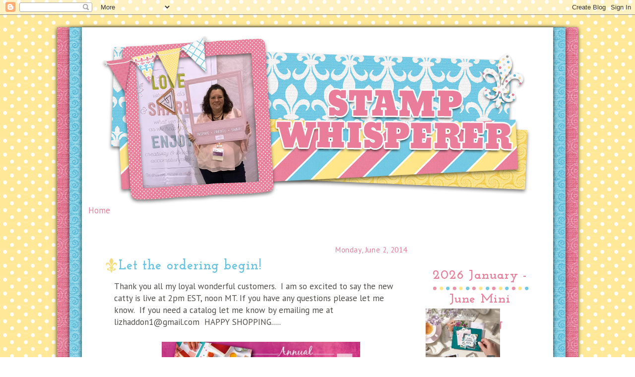

--- FILE ---
content_type: text/html; charset=UTF-8
request_url: http://www.stampwhisperer.com/2014/06/let-ordering-begin.html
body_size: 11128
content:
<!DOCTYPE html>
<html dir='ltr' xmlns='http://www.w3.org/1999/xhtml' xmlns:b='http://www.google.com/2005/gml/b' xmlns:data='http://www.google.com/2005/gml/data' xmlns:expr='http://www.google.com/2005/gml/expr'>
<head>
<link href='https://www.blogger.com/static/v1/widgets/2944754296-widget_css_bundle.css' rel='stylesheet' type='text/css'/>
<meta content='width=device-width, initial-scale=1, maximum-scale=1' name='viewport'/>
<meta content='text/html; charset=UTF-8' http-equiv='Content-Type'/>
<meta content='blogger' name='generator'/>
<link href='http://www.stampwhisperer.com/favicon.ico' rel='icon' type='image/x-icon'/>
<link href='http://www.stampwhisperer.com/2014/06/let-ordering-begin.html' rel='canonical'/>
<link rel="alternate" type="application/atom+xml" title="Stamp Whisperer - Atom" href="http://www.stampwhisperer.com/feeds/posts/default" />
<link rel="alternate" type="application/rss+xml" title="Stamp Whisperer - RSS" href="http://www.stampwhisperer.com/feeds/posts/default?alt=rss" />
<link rel="service.post" type="application/atom+xml" title="Stamp Whisperer - Atom" href="https://www.blogger.com/feeds/3198274093031484126/posts/default" />

<link rel="alternate" type="application/atom+xml" title="Stamp Whisperer - Atom" href="http://www.stampwhisperer.com/feeds/510547366087710592/comments/default" />
<!--Can't find substitution for tag [blog.ieCssRetrofitLinks]-->
<link href='https://blogger.googleusercontent.com/img/b/R29vZ2xl/AVvXsEhUGzfrVp1y_-UrTOEAUDhtAOe2LOrpYshyphenhyphenmD0acOiiVH1obAau0FeZMg3RvscbqgaMxW3eequi0EZJ8PTEQqmMK4NtnUU-vpwBIebKNgGWty0CVzXULKflr0yzHQNYRRPceq6tLKOa1nY/s1600/demomain_catalog_demo_5.30.2104-6.30.2014_US.jpg' rel='image_src'/>
<meta content='http://www.stampwhisperer.com/2014/06/let-ordering-begin.html' property='og:url'/>
<meta content='Let the ordering begin!' property='og:title'/>
<meta content='Thank you all my loyal wonderful customers.  I am so excited to say the new catty is live at 2pm EST, noon MT. If you have any questions ple...' property='og:description'/>
<meta content='https://blogger.googleusercontent.com/img/b/R29vZ2xl/AVvXsEhUGzfrVp1y_-UrTOEAUDhtAOe2LOrpYshyphenhyphenmD0acOiiVH1obAau0FeZMg3RvscbqgaMxW3eequi0EZJ8PTEQqmMK4NtnUU-vpwBIebKNgGWty0CVzXULKflr0yzHQNYRRPceq6tLKOa1nY/w1200-h630-p-k-no-nu/demomain_catalog_demo_5.30.2104-6.30.2014_US.jpg' property='og:image'/>
<title>Stamp Whisperer: Let the ordering begin!</title>
<style type='text/css'>@font-face{font-family:'Arvo';font-style:normal;font-weight:400;font-display:swap;src:url(//fonts.gstatic.com/s/arvo/v23/tDbD2oWUg0MKqScQ7Z7o_vo.woff2)format('woff2');unicode-range:U+0000-00FF,U+0131,U+0152-0153,U+02BB-02BC,U+02C6,U+02DA,U+02DC,U+0304,U+0308,U+0329,U+2000-206F,U+20AC,U+2122,U+2191,U+2193,U+2212,U+2215,U+FEFF,U+FFFD;}@font-face{font-family:'Bentham';font-style:normal;font-weight:400;font-display:swap;src:url(//fonts.gstatic.com/s/bentham/v20/VdGeAZQPEpYfmHglGWUxCbSJ7y9Y2g.woff2)format('woff2');unicode-range:U+0100-02BA,U+02BD-02C5,U+02C7-02CC,U+02CE-02D7,U+02DD-02FF,U+0304,U+0308,U+0329,U+1D00-1DBF,U+1E00-1E9F,U+1EF2-1EFF,U+2020,U+20A0-20AB,U+20AD-20C0,U+2113,U+2C60-2C7F,U+A720-A7FF;}@font-face{font-family:'Bentham';font-style:normal;font-weight:400;font-display:swap;src:url(//fonts.gstatic.com/s/bentham/v20/VdGeAZQPEpYfmHglGWsxCbSJ7y8.woff2)format('woff2');unicode-range:U+0000-00FF,U+0131,U+0152-0153,U+02BB-02BC,U+02C6,U+02DA,U+02DC,U+0304,U+0308,U+0329,U+2000-206F,U+20AC,U+2122,U+2191,U+2193,U+2212,U+2215,U+FEFF,U+FFFD;}@font-face{font-family:'Josefin Slab';font-style:normal;font-weight:700;font-display:swap;src:url(//fonts.gstatic.com/s/josefinslab/v29/lW-swjwOK3Ps5GSJlNNkMalNpiZe_ldbOR4W776rR349KoKZAyOw3w.woff2)format('woff2');unicode-range:U+0000-00FF,U+0131,U+0152-0153,U+02BB-02BC,U+02C6,U+02DA,U+02DC,U+0304,U+0308,U+0329,U+2000-206F,U+20AC,U+2122,U+2191,U+2193,U+2212,U+2215,U+FEFF,U+FFFD;}@font-face{font-family:'PT Sans';font-style:normal;font-weight:400;font-display:swap;src:url(//fonts.gstatic.com/s/ptsans/v18/jizaRExUiTo99u79D0-ExcOPIDUg-g.woff2)format('woff2');unicode-range:U+0460-052F,U+1C80-1C8A,U+20B4,U+2DE0-2DFF,U+A640-A69F,U+FE2E-FE2F;}@font-face{font-family:'PT Sans';font-style:normal;font-weight:400;font-display:swap;src:url(//fonts.gstatic.com/s/ptsans/v18/jizaRExUiTo99u79D0aExcOPIDUg-g.woff2)format('woff2');unicode-range:U+0301,U+0400-045F,U+0490-0491,U+04B0-04B1,U+2116;}@font-face{font-family:'PT Sans';font-style:normal;font-weight:400;font-display:swap;src:url(//fonts.gstatic.com/s/ptsans/v18/jizaRExUiTo99u79D0yExcOPIDUg-g.woff2)format('woff2');unicode-range:U+0100-02BA,U+02BD-02C5,U+02C7-02CC,U+02CE-02D7,U+02DD-02FF,U+0304,U+0308,U+0329,U+1D00-1DBF,U+1E00-1E9F,U+1EF2-1EFF,U+2020,U+20A0-20AB,U+20AD-20C0,U+2113,U+2C60-2C7F,U+A720-A7FF;}@font-face{font-family:'PT Sans';font-style:normal;font-weight:400;font-display:swap;src:url(//fonts.gstatic.com/s/ptsans/v18/jizaRExUiTo99u79D0KExcOPIDU.woff2)format('woff2');unicode-range:U+0000-00FF,U+0131,U+0152-0153,U+02BB-02BC,U+02C6,U+02DA,U+02DC,U+0304,U+0308,U+0329,U+2000-206F,U+20AC,U+2122,U+2191,U+2193,U+2212,U+2215,U+FEFF,U+FFFD;}</style>
<style id='page-skin-1' type='text/css'><!--
/*
-----------------------------------------------
Blogger Template Style
Name:     Minima
Date:     26 Feb 2004
Updated by: Blogger Team
----------------------------------------------- */
/* Variable definitions
====================
<Variable name="bgcolor" description="Page Background Color"
type="color" default="#fff">
<Variable name="textcolor" description="Text Color"
type="color" default="#333">
<Variable name="linkcolor" description="Link Color"
type="color" default="#58a">
<Variable name="pagetitlecolor" description="Blog Title Color"
type="color" default="#666">
<Variable name="descriptioncolor" description="Blog Description Color"
type="color" default="#999">
<Variable name="titlecolor" description="Post Title Color"
type="color" default="#c60">
<Variable name="bordercolor" description="Border Color"
type="color" default="#ccc">
<Variable name="sidebarcolor" description="Sidebar Title Color"
type="color" default="#999">
<Variable name="hovercolor" description="Hover Color"
type="color" default="#999">
<Variable name="sidebartextcolor" description="Sidebar Text Color"
type="color" default="#666">
<Variable name="visitedlinkcolor" description="Visited Link Color"
type="color" default="#999">
<Variable name="datecolor" description="DateColor"
type="color" default="#999">
<Variable name="bodyfont" description="Text Font"
type="font" default="normal normal 100% Georgia, Serif">
<Variable name="menufont" description="Menu Font"
type="font" default="normal normal 100% Georgia, Serif">
<Variable name="pagetitlefont" description="Blog Title Font"
type="font"
default="normal normal 200% Georgia, Serif">
<Variable name="sidebartext" description="sidebar text"
type="font"
default="normal normal 78% 'Trebuchet MS', Trebuchet, Arial, Verdana, Sans-serif">
<Variable name="postitlefont" description="Post Title Font"
type="font"
default="normal normal 78% 'Trebuchet MS', Trebuchet, Arial, Verdana, Sans-serif">
<Variable name="sidetitlefont" description="Sidebar Title Font"
type="font"
default="normal normal 78% 'Trebuchet MS', Trebuchet, Arial, Verdana, Sans-serif">
<Variable name="date" description="date Font"
type="font"
default="normal normal 78% 'Trebuchet MS', Trebuchet, Arial, Verdana, Sans-serif">
<Variable name="descriptionfont" description="Blog Description Font"
type="font"
default="normal normal 78% 'Trebuchet MS', Trebuchet, Arial, Verdana, Sans-serif">
<Variable name="postfooterfont" description="Post Footer Font"
type="font"
default="normal normal 78% 'Trebuchet MS', Trebuchet, Arial, Verdana, Sans-serif">
<Variable name="startSide" description="Side where text starts in blog language"
type="automatic" default="left">
<Variable name="endSide" description="Side where text ends in blog language"
type="automatic" default="right">
*/
/* Use this with templates/template-twocol.html */
body {
background:#ffffff;
background-image:url(https://blogger.googleusercontent.com/img/b/R29vZ2xl/AVvXsEiy5NDxeHkxeDxjbSl2lzAGyb33LYmob6_MZt6XLDsxHcXqrGJTaxN1RoSF6xRQ9b2OmpBtpEJzIy2prjSIcnXZ9z2Eod2DrnKnv1GKrN1kEY7gcMehVADSqrbDBZO219YDNKGKgszUTFXT/s1600/dot+pattern.png); background-position:repeat;
background-attachment:fixed;
background-position:center top;
margin:0;
color:#514e49;
}
a:link {
color:#ea7e99;
text-decoration:none;
}
a:visited {
color:#68c4e1;
text-decoration:none;
}
a:hover {
color:#68c4e1;
text-decoration:underline;
}
a img {
border-width:0;
}
/* Header
-----------------------------------------------
*/
#header-wrapper {
display:block;
margin:25px auto -15px;
border:0px solid #fee58a;
}
#header-inner {
background-position: center;
margin-left: auto;
margin-right: auto;
}
#header {
margin: 0px;
border: 0px solid #fee58a;
text-align: center;
color:#ea7e99;
}
#header h1 {
margin:5px 5px 0;
padding:15px 20px .25em;
line-height:1.2em;
letter-spacing:.2em;
font: normal normal 162% PT Sans;
display:none;
}
#header a {
color:#ea7e99;
text-decoration:none;
}
#header a:hover {
color:#ea7e99;
}
#header .description {
margin:0 5px 5px;
padding:0 20px 15px;
max-width:700px;
letter-spacing:.2em;
line-height: 1.4em;
font: normal normal 57% PT Sans;
color: #ffffff;
display:none;
}
#header img {
margin-left: auto;
margin-right: auto;
padding-top: 10px;
max-width:100%!important;
height:auto!important;
}
/* Outer-Wrapper
----------------------------------------------- */
#outer-wrapper {
width: 100%;
max-width:950px;
margin: auto;
padding:0px;
text-align:left;
font: normal normal 17px PT Sans;
background: #ffffff;
-webkit-box-shadow: 0px 2px 8px 0px rgba(0,0,0,0.75);
-moz-box-shadow: 0px 2px 8px 0px rgba(0,0,0,0.75);
box-shadow: 0px 2px 8px 0px rgba(0,0,0,0.75);
}
#wrap2 {
width: 100%;
max-width:1000px;
margin: auto;
padding:0px;
background-image:url(https://blogger.googleusercontent.com/img/b/R29vZ2xl/AVvXsEjRWoTFLow1ruczccddS_GNQ8Uc5C0E3WyvU2vDTtcR2TAZuiQEymuSPO1jdzC5D2TON694NNBVxFJHMTaS4q1CQgTdP7JWuKLV7omACu1CcAcPuA3wac9nwav5L2yeF7Q6Mb0A9Gp_wXCx/s1600/bluepat.png);
background-repeat: repeat-y;
background-position:center top;
z-index:900;
-webkit-box-shadow: 0px 2px 8px 0px rgba(0,0,0,0.75);
-moz-box-shadow: 0px 2px 8px 0px rgba(0,0,0,0.75);
box-shadow: 0px 2px 8px 0px rgba(0,0,0,0.75);
}
#wrap3 {
width: 100%;
max-width:1050px;
margin: auto;
padding:0px;
background-image:url(https://blogger.googleusercontent.com/img/b/R29vZ2xl/AVvXsEjg7qEnKsrO0CAutQh-c_bQOBAXuOldEDYgH7fj59BevsEbX34palRREj3ZpHqjVL7mtQ-MTlX88w4gnratfHk6nljfRd5WMknoUJv4KJDYhaU8BuoClZ5l9uqdpx0pSIe4tVmdrpanDHkU/s1600/wrap+3.png);
background-repeat: repeat-y;
background-position:center top;
-webkit-box-shadow: 0px 2px 8px 0px rgba(0,0,0,0.75);
-moz-box-shadow: 0px 2px 8px 0px rgba(0,0,0,0.75);
box-shadow: 0px 2px 8px 0px rgba(0,0,0,0.75);
z-index:999;
}
#main-wrapper {
width: 68%;
margin-left:5px;
float: left;
padding:0px 0px 0px 5px;
word-wrap: break-word; /* fix for long text breaking sidebar float in IE */
overflow: hidden;     /* fix for long non-text content breaking IE sidebar float */
}
#sidebar-wrapper {
width: 25%;
float: right;
padding:0px 20px 0px 0px;
word-wrap: break-word; /* fix for long text breaking sidebar float in IE */
overflow: hidden;     /* fix for long non-text content breaking IE sidebar float */
}
/* Headings
----------------------------------------------- */
h2 {
background:transparent;
color:#ea7e99;
padding:39px 0px 0px 0px;
font: normal bold 26px Josefin Slab;
line-height:16px;
letter-spacing: 0.04em;
text-transform:normal;
text-align:center;
}
/* Posts
-----------------------------------------------
*/
h2.date-header {
background: url();
background-repeat: no-repeat;
font: normal normal 15px PT Sans;
color:#ea7e99;
margin:.5em 0 -1.0em 0;
text-align: right;
}
.post {
background: url();
background-repeat: no-repeat;
background-position: bottom center;
margin:.5em 0 .75em;
border-bottom:0px dotted #fee58a;
padding-bottom:4 em;
}
.post h3 {
background: url(https://blogger.googleusercontent.com/img/b/R29vZ2xl/AVvXsEg8RqJ8gw-gOaXZc0Op1-Mx07LjiFtRVGpFkoHcU2Oz9qszAK_zA3ld6dSWn1DP2vGaznOiBNuMy-51FbCCiKAbs0QJh5IvxbjdIL5QjNgBtvzVkGu3LxY-v_t1cGX0uI9jYC4HdnQ6rsHc/s1600/post+title.png);
background-repeat: no-repeat;
background-position: bottom left;
margin:.25em 0 .3em;
padding:10px 0px 0px 64px;
font: normal bold 27px Josefin Slab;
letter-spacing: 0.04em;
line-height:1.5em;
color:#68c4e1;
}
.post h3 a, .post h3 a:visited, .post h3 strong {
display:block;
text-decoration:none;
color:#68c4e1;
}
.post h3 strong, .post h3 a:hover {
color:#fee58a;
}
.post-body {
margin:0 0 .5em 55px;
letter-spacing:0px;
line-height:24px;
}
.post-body blockquote {
line-height:1.3em;
}
.post-footer {
background: url();
background-repeat: no-repeat;
background-position: bottom center;
border-bottom:0px dotted #fee58a;
padding-bottom:7em;
margin-bottom:1em;
color:#514e49;
margin-left: 55px;
letter-spacing:0em;
font: normal normal 12px Arvo;
font-size: 14px;
line-height: 1.2em;
}
.comment-link {
margin-left:.6em;
}
.post img, table.tr-caption-container {
padding:4px;
border:0px solid #fee58a;
}
.tr-caption-container img {
border: none;
padding: 0;
}
.post blockquote {
margin:1em 20px;
}
.post blockquote p {
margin:.75em 0;
}
.entry-content:after {
content: url(https://blogger.googleusercontent.com/img/b/R29vZ2xl/AVvXsEgu5SJyIj18YYJzFYEFf4C92-jbHvVpSkvhGaor27bcJhDPCR8pPuwrhgbM85XbSCS6ULEGEMfy58FWiUzy8TuXYB9LEp1z8pcqP9v8tFRfhRhPI-X6fCyCDXW4dGcNfqdaAVdVv31ZQaKe/s1600/stampwhisperer+2017+sig.png);
content-position: bottom center;
}
/* Comments
----------------------------------------------- */
#comments h4 {
margin:1em 0;
font-size: 12px;
font-weight: bold;
line-height: 1.4em;
letter-spacing:.2em;
color: #ea7e99;
}
#comments-block {
margin:1em 0 1.5em;
line-height:1.6em;
}
#comments-block .comment-author {
margin:.5em 0;
}
#comments-block .comment-body {
margin:.25em 0 0;
}
#comments-block .comment-footer {
margin:-.25em 0 2em;
line-height: 1.4em;
letter-spacing:.1em;
}
#comments-block .comment-body p {
margin:0 0 .75em;
}
.deleted-comment {
font-style:italic;
color:gray;
}
#blog-pager-newer-link {
float: left;
}
#blog-pager-older-link {
float: right;
}
#blog-pager {
text-align: center;
}
.feed-links {
clear: both;
line-height: 2.5em;
}
/* Sidebar Content
----------------------------------------------- */
.sidebar {
color: #514e49;
line-height: 14px;
font: normal normal 15px PT Sans;
letter-spacing:0px;
padding-top:45px;
}
.sidebar h2 {
line-height: 48px;
background-image:url(https://blogger.googleusercontent.com/img/b/R29vZ2xl/AVvXsEi-Fp9q1S8RQ-uKSlsUBq5xN0Y1i0QB_M2pp0KtFunuTwte3-GoN7c2Xf3ihUdJlpliji9VThvwMegFklgNIYI7_9AodSBYZKsmW1IbPe-QozGC7ux48bVMUhF14ESfHohG_RSc9LqhdDTK/s1600/sidebar+title.png);background-repeat:no-repeat;
Height: 90px;
Width: 200px;
border-bottom:0px dashed #fee58a;
margin: 0px 10px 0px 10px;
}
.sidebar ul {
list-style:none;
margin:0 0 0;
padding:0 0 0;
}
.sidebar li {
margin:0;
padding-top:0;
padding-right:0;
padding-bottom:.25em;
padding-left:15px;
text-indent:-15px;
line-height:1.5em;
}
.sidebar ul {
list-style:none;
margin:0 0 0;
padding:0 0 0;
}
.sidebar li {
margin:0;
padding-top:0;
padding-right:0;
padding-bottom:.25em;
padding-left:15px;
text-indent:-15px;
line-height:1.1em;
}
.sidebar .widget, .main .widget {
border-bottom:0px dotted #fee58a;
margin:0 0 .75em;
padding:0 0 .75em;
}
.main .Blog {
border-bottom-width: 0;
}
/* Profile
----------------------------------------------- */
.profile-img {
float: left;
margin-top: 0;
margin-right: 5px;
margin-bottom: 5px;
margin-left: 0;
padding: 4px;
border: 1px solid #fee58a;
}
.profile-data {
margin:0;
letter-spacing:.1em;
font: normal normal 12px Arvo;
font-size: 18px;
color: #ea7e99;
font-weight: normal;
line-height: 1.6em;
}
.profile-datablock {
margin:.5em 0 .5em;
}
.profile-textblock {
margin: 0.5em 0;
line-height: 1.6em;
}
.profile-link {
font: normal normal 12px Arvo;
font-size: 12px;
letter-spacing: .1em;
}
/* Footer
----------------------------------------------- */
#footer {
width:850px;
clear:both;
margin:0 auto;
padding-top:15px;
line-height: 1.6em;
font-size: 12px;
letter-spacing:.1em;
text-align: center;
}
.clear {
clear: both;
}
#credits {
background-color: none;
width: 100%;
height: 50px;
text-align: center;
font-size: 12px;
color:#fee58a;
padding: 0;
margin: 0;
}
#credit-link{
background:url() no-repeat bottom right;
margin:auto;
width:980px;
height: 75px;
margin-bottom:0px;
}
#credits p {
color: #ea7e99;
margin: 0;
padding-top: 20px;
font-size: 12px;
}
#credits a, #footer a:visited {
color:#68c4e1;
font-size: 12px;
text-decoration: none;
}
#credits a:hover {
font-size: 12px;
color: #68c4e1;
text-decoration: none;
}
#menu{
width:980px;
height:50px;
font: normal normal 30px Bentham;
background-image: url("");
Margin:auto;
padding-top: 25px;
padding-bottom: 15px;
}
#menu ul{
padding:0;
margin:0;
}
#menu li{
position: relative;
float: left;
color:#a5d7c7;
list-style: none;
margin: 0 0 0 0;
padding:0;
border-bottom:1px dashed #cfcfcf;
border-top:1px dashed #cfcfcf;
}
#menu li a{
width:193px;
height: 50px;
display: block;
text-align: center;
line-height: 48px;
color:#df5b36;
}
#menu li.Home a {color: #df5b36; }
#menu li.Menu1 a {color: #a1d4c3; }
#menu li.Menu2 a {color: #df5b36; }
#menu li.Menu3 a {color: #a1d4c3; }
#menu li.Menu4 a {color: #df5b36; }
#menu li a:hover{
background-color: #none;
text-decoration:none;
color:#e0c64b;
}
#menu ul ul{
Position:absolute;
background:#ffffff;
color:#80b7a9;
display: block;
top: 50px;
width:196px;
border-right:1px dashed #cfcfcf;
border-left:1px dashed #cfcfcf;
border-bottom:1px dashed #cfcfcf;
visibility: hidden;
}
#menu ul li:hover ul{
text-decoration:none;
background-color: #none;
text-decoration:none;
color:#e0c64b;
visibility:visible;}
#menu ul li:first-child > a{
}
#menu ul li:last-child > a{
}

--></style>
<style>
/* ########  Responsive Cheat Sheet ########### */
/*-----iPhone 2G, 3G, 4, 4S Portrait View ZONE1 ----------*/
@media only screen and (max-width:320px) {

body {
background-image:url(https://blogger.googleusercontent.com/img/b/R29vZ2xl/AVvXsEiy5NDxeHkxeDxjbSl2lzAGyb33LYmob6_MZt6XLDsxHcXqrGJTaxN1RoSF6xRQ9b2OmpBtpEJzIy2prjSIcnXZ9z2Eod2DrnKnv1GKrN1kEY7gcMehVADSqrbDBZO219YDNKGKgszUTFXT/s1600/dot+pattern.png)!important; 
background-repeat:repeat;
background-position:center;
  }

#main-wrapper {
width: 100%;
margin: auto!important;
    }

#sidebar-wrapper {
width: 100%!important;
margin: auto!important;
}



}
/*-----iPhone 2G, 3G, 4, 4S Landscape View ZONE2 ----------*/
@media only screen and (max-width:480px) {

body {
background-image:url(https://blogger.googleusercontent.com/img/b/R29vZ2xl/AVvXsEiy5NDxeHkxeDxjbSl2lzAGyb33LYmob6_MZt6XLDsxHcXqrGJTaxN1RoSF6xRQ9b2OmpBtpEJzIy2prjSIcnXZ9z2Eod2DrnKnv1GKrN1kEY7gcMehVADSqrbDBZO219YDNKGKgszUTFXT/s1600/dot+pattern.png)!important; 
background-repeat:repeat;
background-position:center;
  }

#main-wrapper {
width: 100%;
margin: auto!important;
    }

#sidebar-wrapper {
width: 100%!important;
margin: auto!important;
}



}
/*-----iPhone 5,6 ZONE3 ----------*/
@media only screen and (max-width:568px) {

body {
background-image:url(https://blogger.googleusercontent.com/img/b/R29vZ2xl/AVvXsEiy5NDxeHkxeDxjbSl2lzAGyb33LYmob6_MZt6XLDsxHcXqrGJTaxN1RoSF6xRQ9b2OmpBtpEJzIy2prjSIcnXZ9z2Eod2DrnKnv1GKrN1kEY7gcMehVADSqrbDBZO219YDNKGKgszUTFXT/s1600/dot+pattern.png)!important; 
background-repeat:repeat;
background-position:center;
  }

#main-wrapper {
width: 100%;
margin: auto!important;
    }

#sidebar-wrapper {
width: 100%!important;
margin: auto!important;

}

}
/*-----iPads, Tablets ZONE4 ----------*/
@media only screen and (max-width:768px) {

body {
background-image:url(https://blogger.googleusercontent.com/img/b/R29vZ2xl/AVvXsEiy5NDxeHkxeDxjbSl2lzAGyb33LYmob6_MZt6XLDsxHcXqrGJTaxN1RoSF6xRQ9b2OmpBtpEJzIy2prjSIcnXZ9z2Eod2DrnKnv1GKrN1kEY7gcMehVADSqrbDBZO219YDNKGKgszUTFXT/s1600/dot+pattern.png)!important; 
background-repeat:repeat;
background-position:center;
  }

#main-wrapper {
width: 100%;
margin: auto!important;
    }


#sidebar-wrapper {
width: 100%!important;
margin: auto!important;
}


}
</style>
<script type='text/javascript'>
  WebFontConfig = {
    google: { families: [ 'Nixie+One::latin' ] }
  };
  (function() {
    var wf = document.createElement('script');
    wf.src = 'https://ajax.googleapis.com/ajax/libs/webfont/1/webfont.js';
    wf.type = 'text/javascript';
    wf.async = 'true';
    var s = document.getElementsByTagName('script')[0];
    s.parentNode.insertBefore(wf, s);
  })(); </script>
<link href='https://www.blogger.com/dyn-css/authorization.css?targetBlogID=3198274093031484126&amp;zx=1f2fc347-aa0c-4a62-8c9a-053e0a7747a2' media='none' onload='if(media!=&#39;all&#39;)media=&#39;all&#39;' rel='stylesheet'/><noscript><link href='https://www.blogger.com/dyn-css/authorization.css?targetBlogID=3198274093031484126&amp;zx=1f2fc347-aa0c-4a62-8c9a-053e0a7747a2' rel='stylesheet'/></noscript>
<meta name='google-adsense-platform-account' content='ca-host-pub-1556223355139109'/>
<meta name='google-adsense-platform-domain' content='blogspot.com'/>

<!-- data-ad-client=ca-pub-1671117856484309 -->

</head>
<body>
<div class='navbar section' id='navbar'><div class='widget Navbar' data-version='1' id='Navbar1'><script type="text/javascript">
    function setAttributeOnload(object, attribute, val) {
      if(window.addEventListener) {
        window.addEventListener('load',
          function(){ object[attribute] = val; }, false);
      } else {
        window.attachEvent('onload', function(){ object[attribute] = val; });
      }
    }
  </script>
<div id="navbar-iframe-container"></div>
<script type="text/javascript" src="https://apis.google.com/js/platform.js"></script>
<script type="text/javascript">
      gapi.load("gapi.iframes:gapi.iframes.style.bubble", function() {
        if (gapi.iframes && gapi.iframes.getContext) {
          gapi.iframes.getContext().openChild({
              url: 'https://www.blogger.com/navbar/3198274093031484126?po\x3d510547366087710592\x26origin\x3dhttp://www.stampwhisperer.com',
              where: document.getElementById("navbar-iframe-container"),
              id: "navbar-iframe"
          });
        }
      });
    </script><script type="text/javascript">
(function() {
var script = document.createElement('script');
script.type = 'text/javascript';
script.src = '//pagead2.googlesyndication.com/pagead/js/google_top_exp.js';
var head = document.getElementsByTagName('head')[0];
if (head) {
head.appendChild(script);
}})();
</script>
</div></div>
<div id='wrap3'><div id='wrap2'><div id='outer-wrapper'>
<!-- skip links for text browsers -->
<span id='skiplinks' style='display:none;'>
<a href='#main'>skip to main </a> |
      <a href='#sidebar'>skip to sidebar</a>
</span>
<div id='header-wrapper'>
<div class='header section' id='header'><div class='widget Header' data-version='1' id='Header1'>
<div id='header-inner'>
<a href='http://www.stampwhisperer.com/' style='display: block'>
<img alt='Stamp Whisperer' height='350px; ' id='Header1_headerimg' src='https://blogger.googleusercontent.com/img/b/R29vZ2xl/AVvXsEhb194LMNWgjt1bBougtlmef4fE-CLh330eQklLtG3CcA9K_NPRUIdZxA_CvzLRY7B6wdUxck4ybEBlVhCTZAVjMab3NSQHAb2CcAV9YkTElm45kQXEq-D3tCPZmnvl01ElqlpyMUKQrWU/s1600/stampwhisperer+2017.png' style='display: block' width='900px; '/>
</a>
</div>
</div></div>
</div>
<div id='content-wrapper'>
<div id='crosscol-wrapper' style='text-align:center'>
<div class='crosscol section' id='crosscol'><div class='widget PageList' data-version='1' id='PageList1'>
<div class='widget-content'>
<ul>
<li>
<a href='http://www.stampwhisperer.com/'>Home</a>
</li>
</ul>
<div class='clear'></div>
</div>
</div></div>
</div>
<div id='main-wrapper'>
<div class='main section' id='main'><div class='widget Blog' data-version='1' id='Blog1'>
<div class='blog-posts hfeed'>
<!--Can't find substitution for tag [defaultAdStart]-->

          <div class="date-outer">
        
<h2 class='date-header'><span>Monday, June 2, 2014</span></h2>

          <div class="date-posts">
        
<div class='post-outer'>
<div class='post hentry'>
<a name='510547366087710592'></a>
<h3 class='post-title entry-title'>
Let the ordering begin!
</h3>
<div class='post-header'>
<div class='post-header-line-1'></div>
</div>
<div class='post-body entry-content' id='post-body-510547366087710592'>
Thank you all my loyal wonderful customers.&nbsp; I am so excited to say the new catty is live at 2pm EST, noon MT. If you have any questions please let me know.&nbsp; If you need a catalog let me know by emailing me at lizhaddon1@gmail.com&nbsp; HAPPY SHOPPING.....<br />
<br />
<div class="separator" style="clear: both; text-align: center;">
<a href="http://www.stampinup.net/esuite/home/lizstamps" target="_blank"><img alt="http://www.stampinup.net/esuite/home/lizstamps" border="0" height="200" src="https://blogger.googleusercontent.com/img/b/R29vZ2xl/AVvXsEhUGzfrVp1y_-UrTOEAUDhtAOe2LOrpYshyphenhyphenmD0acOiiVH1obAau0FeZMg3RvscbqgaMxW3eequi0EZJ8PTEQqmMK4NtnUU-vpwBIebKNgGWty0CVzXULKflr0yzHQNYRRPceq6tLKOa1nY/s1600/demomain_catalog_demo_5.30.2104-6.30.2014_US.jpg" width="400" /></a></div>
<div class="separator" style="clear: both; text-align: center;">
</div>
<br />
<div style='clear: both;'></div>
</div>
<div class='post-footer'>
<div class='post-footer-line post-footer-line-1'><span class='post-author vcard'>
Posted by
<span class='fn'>Unknown</span>
</span>
<span class='post-timestamp'>
at
<a class='timestamp-link' href='http://www.stampwhisperer.com/2014/06/let-ordering-begin.html' rel='bookmark' title='permanent link'><abbr class='published' title='2014-06-02T08:48:00-06:00'>Monday, June 02, 2014</abbr></a>
</span>
<span class='post-icons'>
<span class='item-action'>
<a href='https://www.blogger.com/email-post/3198274093031484126/510547366087710592' title='Email Post'>
<img alt='' class='icon-action' height='13' src='http://img1.blogblog.com/img/icon18_email.gif' width='18'/>
</a>
</span>
<span class='item-control blog-admin pid-1923672184'>
<a href='https://www.blogger.com/post-edit.g?blogID=3198274093031484126&postID=510547366087710592&from=pencil' title='Edit Post'>
<img alt='' class='icon-action' height='18' src='https://resources.blogblog.com/img/icon18_edit_allbkg.gif' width='18'/>
</a>
</span>
</span>
<div class='post-share-buttons goog-inline-block'>
<a class='goog-inline-block share-button sb-email' href='https://www.blogger.com/share-post.g?blogID=3198274093031484126&postID=510547366087710592&target=email' target='_blank' title='Email This'><span class='share-button-link-text'>Email This</span></a><a class='goog-inline-block share-button sb-blog' href='https://www.blogger.com/share-post.g?blogID=3198274093031484126&postID=510547366087710592&target=blog' onclick='window.open(this.href, "_blank", "height=270,width=475"); return false;' target='_blank' title='BlogThis!'><span class='share-button-link-text'>BlogThis!</span></a><a class='goog-inline-block share-button sb-twitter' href='https://www.blogger.com/share-post.g?blogID=3198274093031484126&postID=510547366087710592&target=twitter' target='_blank' title='Share to X'><span class='share-button-link-text'>Share to X</span></a><a class='goog-inline-block share-button sb-facebook' href='https://www.blogger.com/share-post.g?blogID=3198274093031484126&postID=510547366087710592&target=facebook' onclick='window.open(this.href, "_blank", "height=430,width=640"); return false;' target='_blank' title='Share to Facebook'><span class='share-button-link-text'>Share to Facebook</span></a><a class='goog-inline-block share-button sb-pinterest' href='https://www.blogger.com/share-post.g?blogID=3198274093031484126&postID=510547366087710592&target=pinterest' target='_blank' title='Share to Pinterest'><span class='share-button-link-text'>Share to Pinterest</span></a>
</div>
<span class='post-backlinks post-comment-link'>
</span>
</div>
<div class='post-footer-line post-footer-line-2'><span class='post-labels'>
Labels:
<a href='http://www.stampwhisperer.com/search/label/Stampin%20Up' rel='tag'>Stampin Up</a>
</span>
</div>
<div class='post-footer-line post-footer-line-3'><span class='post-location'>
</span>
</div>
</div>
</div>
<div class='comments' id='comments'>
<a name='comments'></a>
<h4>
0
comments:
        
</h4>
<div id='Blog1_comments-block-wrapper'>
<dl class='avatar-comment-indent' id='comments-block'>
</dl>
</div>
<p class='comment-footer'>
<a href='https://www.blogger.com/comment/fullpage/post/3198274093031484126/510547366087710592' onclick='javascript:window.open(this.href, "bloggerPopup", "toolbar=0,location=0,statusbar=1,menubar=0,scrollbars=yes,width=640,height=500"); return false;'>Post a Comment</a>
</p>
<div id='backlinks-container'>
<div id='Blog1_backlinks-container'>
</div>
</div>
</div>
</div>

        </div></div>
      
<!--Can't find substitution for tag [adEnd]-->
</div>
<div class='blog-pager' id='blog-pager'>
<span id='blog-pager-newer-link'>
<a class='blog-pager-newer-link' href='http://www.stampwhisperer.com/2014/06/super-hero-super-cool.html' id='Blog1_blog-pager-newer-link' title='Newer Post'>Newer Post</a>
</span>
<span id='blog-pager-older-link'>
<a class='blog-pager-older-link' href='http://www.stampwhisperer.com/2014/05/retiring-stampin-up-clearance.html' id='Blog1_blog-pager-older-link' title='Older Post'>Older Post</a>
</span>
<a class='home-link' href='http://www.stampwhisperer.com/'>Home</a>
</div>
<div class='clear'></div>
<div class='post-feeds'>
<div class='feed-links'>
Subscribe to:
<a class='feed-link' href='http://www.stampwhisperer.com/feeds/510547366087710592/comments/default' target='_blank' type='application/atom+xml'>Post Comments (Atom)</a>
</div>
</div>
</div></div>
</div>
<div id='sidebar-wrapper'>
<div class='sidebar section' id='sidebar'><div class='widget HTML' data-version='1' id='HTML2'>
<h2 class='title'>2026 January -June Mini Catalog</h2>
<div class='widget-content'>
<a href="https://issuu.com/stampinup/docs/january-april_2026_mini_catalog_us?fr=xKAE9_zU1NQ" target="_blank"><img src="https://i.imgur.com/lEvQmGB.jpeg" alt="Stampin' Up! Mini Catalog" width="150" height="116" /></a>
</div>
<div class='clear'></div>
</div><div class='widget HTML' data-version='1' id='HTML1'>
<h2 class='title'>2025-2026 Stampin' Up! Annual Catalog</h2>
<div class='widget-content'>
<a href="https://issuu.com/stampinup/docs/2025-2026_annual_catalog_us?fr=xKAE9_zU1NQ" target="_blank"><img src="https://i.imgur.com/Ek0UzqO.jpeg" border="0" width="150" height="194" alt="Stampin' Up! Annual Catalog" /></a>
</div>
<div class='clear'></div>
</div><div class='widget Image' data-version='1' id='Image1'>
<h2>Monthly Paper Pumpkin Kit</h2>
<div class='widget-content'>
<a href='https://www.paperpumpkin.com/en-us/sign-up/?demoid=2113157'>
<img alt='Monthly Paper Pumpkin Kit' height='214' id='Image1_img' src='https://blogger.googleusercontent.com/img/b/R29vZ2xl/AVvXsEhy7vjKk3R6QVmxuObdhaYWAIYvgqeBjk8jTJiQPPNlRtEGCGJIzjp03eo89lTd60cm2Jtj6FlyHuCY_FbhlT5HfGrYbL_as9HEAgZgEIkrs-iom_tzTvoVCouAwWjtKjCtu70hkwnC4WIG/s1600/PP_LOGO.jpg' width='230'/>
</a>
<br/>
</div>
<div class='clear'></div>
</div><div class='widget Image' data-version='1' id='Image3'>
<h2>Ordering from the Catalog</h2>
<div class='widget-content'>
<a href='http://lizstamps.stampinup.net'>
<img alt='Ordering from the Catalog' height='28' id='Image3_img' src='https://blogger.googleusercontent.com/img/b/R29vZ2xl/AVvXsEg35OABJWd8YhSiiG3Vhub8cD4eZJkl6_kJu1CxLR2c-ufvb1UCjdLbqbSjmDhxr9C2_wmo9-aHnbUgmzAmaW68iuZOPh8UmkUXI9e01w5KEbdW8VVGTm4aa8s8be8syiKNn-m2dKzj4Ic/s1600/blog+button.jpg' width='198'/>
</a>
<br/>
</div>
<div class='clear'></div>
</div><div class='widget Image' data-version='1' id='Image4'>
<h2>Happy Anniversary</h2>
<div class='widget-content'>
<img alt='Happy Anniversary' height='230' id='Image4_img' src='https://blogger.googleusercontent.com/img/a/AVvXsEivpi4I2N7uHhDgRp5xJ0dcPp2hl_e2v11F91eKtHmiBck4MJpYmUjIFj4gypDxGWgY3NMsTwC27QrTbHTdiESwSHceBBl-7cunoFQ0UDb5Jaf8o6WZH7tjDUx23Z2zaGkJ5QRExadjkEUfSKxItkxtf9HFbu-XcWWKEj5Tbcv4vHyT3UVNBGIS6Oqk2A=s230' width='230'/>
<br/>
</div>
<div class='clear'></div>
</div><div class='widget Image' data-version='1' id='Image2'>
<h2>Join my team</h2>
<div class='widget-content'>
<a href='http://www.stampinup.com/join?demoid=2113157'>
<img alt='Join my team' height='55' id='Image2_img' src='https://blogger.googleusercontent.com/img/b/R29vZ2xl/AVvXsEh2DgBoN5lCIBDt8kQN8c5QlNGtZE181iEAEw4lUp53tdeQpOK_Ow4qLCb0y0n_3kSrB7S44ODo2iZI25UYm2dronnoMCWlEpp2NuaBngJQrHjtuXsfKa6LjnWIc-JHNKWjeqW1xh66ZnTe/s1600/Screen+Shot+2021-05-04+at+12.23.08+PM.png' width='230'/>
</a>
<br/>
</div>
<div class='clear'></div>
</div><div class='widget Text' data-version='1' id='Text1'>
<div class='widget-content'>
<span =""  style="color:#ea809b;"><b>My Creative Side...Liz Haddon...Colorado Springs, CO. This is my personal creative blog.  This blog is not endorsed by Stampin' Up! I am an Independent Stampin' Up! demonstrator. I offer classes and sell Stampin' Up! products. I am responsible for the information and content on my site.<br /><br />Contact me if you would like my class schedule and/or schedule a class with your friends.</b></span><div><span =""  style="color:#ea809b;"><b><i>I would love to be your demonstrator.</i></b></span></div><div><span =""  style="color:#ea809b;"><b><i>lizhaddon1@gmail.com </i></b><br /></span></div>
</div>
<div class='clear'></div>
</div></div>
</div>
<!-- spacer for skins that want sidebar and main to be the same height-->
<div class='clear'>&#160;</div>
</div></div>
</div>
</div>
<!-- end content-wrapper -->
<div id='footer-wrapper'><div id='footer-columns'>
<div style='clear:both;'></div>
</div>
<div class='footer no-items section' id='footer'></div>
</div><div id='credits'>
<div id='credit-link'>
<p>design by <a href='http://leelou-blogs.com/'>LeeLou Designs</a></p>
</div></div>
<!-- end outer-wrapper -->

<script type="text/javascript" src="https://www.blogger.com/static/v1/widgets/2028843038-widgets.js"></script>
<script type='text/javascript'>
window['__wavt'] = 'AOuZoY6H9Sj0UPzDsoPiMNG_4m-C0ADYsg:1768962856015';_WidgetManager._Init('//www.blogger.com/rearrange?blogID\x3d3198274093031484126','//www.stampwhisperer.com/2014/06/let-ordering-begin.html','3198274093031484126');
_WidgetManager._SetDataContext([{'name': 'blog', 'data': {'blogId': '3198274093031484126', 'title': 'Stamp Whisperer', 'url': 'http://www.stampwhisperer.com/2014/06/let-ordering-begin.html', 'canonicalUrl': 'http://www.stampwhisperer.com/2014/06/let-ordering-begin.html', 'homepageUrl': 'http://www.stampwhisperer.com/', 'searchUrl': 'http://www.stampwhisperer.com/search', 'canonicalHomepageUrl': 'http://www.stampwhisperer.com/', 'blogspotFaviconUrl': 'http://www.stampwhisperer.com/favicon.ico', 'bloggerUrl': 'https://www.blogger.com', 'hasCustomDomain': true, 'httpsEnabled': false, 'enabledCommentProfileImages': true, 'gPlusViewType': 'FILTERED_POSTMOD', 'adultContent': false, 'analyticsAccountNumber': '', 'encoding': 'UTF-8', 'locale': 'en', 'localeUnderscoreDelimited': 'en', 'languageDirection': 'ltr', 'isPrivate': false, 'isMobile': false, 'isMobileRequest': false, 'mobileClass': '', 'isPrivateBlog': false, 'isDynamicViewsAvailable': true, 'feedLinks': '\x3clink rel\x3d\x22alternate\x22 type\x3d\x22application/atom+xml\x22 title\x3d\x22Stamp Whisperer - Atom\x22 href\x3d\x22http://www.stampwhisperer.com/feeds/posts/default\x22 /\x3e\n\x3clink rel\x3d\x22alternate\x22 type\x3d\x22application/rss+xml\x22 title\x3d\x22Stamp Whisperer - RSS\x22 href\x3d\x22http://www.stampwhisperer.com/feeds/posts/default?alt\x3drss\x22 /\x3e\n\x3clink rel\x3d\x22service.post\x22 type\x3d\x22application/atom+xml\x22 title\x3d\x22Stamp Whisperer - Atom\x22 href\x3d\x22https://www.blogger.com/feeds/3198274093031484126/posts/default\x22 /\x3e\n\n\x3clink rel\x3d\x22alternate\x22 type\x3d\x22application/atom+xml\x22 title\x3d\x22Stamp Whisperer - Atom\x22 href\x3d\x22http://www.stampwhisperer.com/feeds/510547366087710592/comments/default\x22 /\x3e\n', 'meTag': '', 'adsenseClientId': 'ca-pub-1671117856484309', 'adsenseHostId': 'ca-host-pub-1556223355139109', 'adsenseHasAds': false, 'adsenseAutoAds': false, 'boqCommentIframeForm': true, 'loginRedirectParam': '', 'view': '', 'dynamicViewsCommentsSrc': '//www.blogblog.com/dynamicviews/4224c15c4e7c9321/js/comments.js', 'dynamicViewsScriptSrc': '//www.blogblog.com/dynamicviews/6e0d22adcfa5abea', 'plusOneApiSrc': 'https://apis.google.com/js/platform.js', 'disableGComments': true, 'interstitialAccepted': false, 'sharing': {'platforms': [{'name': 'Get link', 'key': 'link', 'shareMessage': 'Get link', 'target': ''}, {'name': 'Facebook', 'key': 'facebook', 'shareMessage': 'Share to Facebook', 'target': 'facebook'}, {'name': 'BlogThis!', 'key': 'blogThis', 'shareMessage': 'BlogThis!', 'target': 'blog'}, {'name': 'X', 'key': 'twitter', 'shareMessage': 'Share to X', 'target': 'twitter'}, {'name': 'Pinterest', 'key': 'pinterest', 'shareMessage': 'Share to Pinterest', 'target': 'pinterest'}, {'name': 'Email', 'key': 'email', 'shareMessage': 'Email', 'target': 'email'}], 'disableGooglePlus': true, 'googlePlusShareButtonWidth': 0, 'googlePlusBootstrap': '\x3cscript type\x3d\x22text/javascript\x22\x3ewindow.___gcfg \x3d {\x27lang\x27: \x27en\x27};\x3c/script\x3e'}, 'hasCustomJumpLinkMessage': false, 'jumpLinkMessage': 'Read more', 'pageType': 'item', 'postId': '510547366087710592', 'postImageThumbnailUrl': 'https://blogger.googleusercontent.com/img/b/R29vZ2xl/AVvXsEhUGzfrVp1y_-UrTOEAUDhtAOe2LOrpYshyphenhyphenmD0acOiiVH1obAau0FeZMg3RvscbqgaMxW3eequi0EZJ8PTEQqmMK4NtnUU-vpwBIebKNgGWty0CVzXULKflr0yzHQNYRRPceq6tLKOa1nY/s72-c/demomain_catalog_demo_5.30.2104-6.30.2014_US.jpg', 'postImageUrl': 'https://blogger.googleusercontent.com/img/b/R29vZ2xl/AVvXsEhUGzfrVp1y_-UrTOEAUDhtAOe2LOrpYshyphenhyphenmD0acOiiVH1obAau0FeZMg3RvscbqgaMxW3eequi0EZJ8PTEQqmMK4NtnUU-vpwBIebKNgGWty0CVzXULKflr0yzHQNYRRPceq6tLKOa1nY/s1600/demomain_catalog_demo_5.30.2104-6.30.2014_US.jpg', 'pageName': 'Let the ordering begin!', 'pageTitle': 'Stamp Whisperer: Let the ordering begin!'}}, {'name': 'features', 'data': {}}, {'name': 'messages', 'data': {'edit': 'Edit', 'linkCopiedToClipboard': 'Link copied to clipboard!', 'ok': 'Ok', 'postLink': 'Post Link'}}, {'name': 'template', 'data': {'name': 'custom', 'localizedName': 'Custom', 'isResponsive': false, 'isAlternateRendering': false, 'isCustom': true}}, {'name': 'view', 'data': {'classic': {'name': 'classic', 'url': '?view\x3dclassic'}, 'flipcard': {'name': 'flipcard', 'url': '?view\x3dflipcard'}, 'magazine': {'name': 'magazine', 'url': '?view\x3dmagazine'}, 'mosaic': {'name': 'mosaic', 'url': '?view\x3dmosaic'}, 'sidebar': {'name': 'sidebar', 'url': '?view\x3dsidebar'}, 'snapshot': {'name': 'snapshot', 'url': '?view\x3dsnapshot'}, 'timeslide': {'name': 'timeslide', 'url': '?view\x3dtimeslide'}, 'isMobile': false, 'title': 'Let the ordering begin!', 'description': 'Thank you all my loyal wonderful customers.\xa0 I am so excited to say the new catty is live at 2pm EST, noon MT. If you have any questions ple...', 'featuredImage': 'https://blogger.googleusercontent.com/img/b/R29vZ2xl/AVvXsEhUGzfrVp1y_-UrTOEAUDhtAOe2LOrpYshyphenhyphenmD0acOiiVH1obAau0FeZMg3RvscbqgaMxW3eequi0EZJ8PTEQqmMK4NtnUU-vpwBIebKNgGWty0CVzXULKflr0yzHQNYRRPceq6tLKOa1nY/s1600/demomain_catalog_demo_5.30.2104-6.30.2014_US.jpg', 'url': 'http://www.stampwhisperer.com/2014/06/let-ordering-begin.html', 'type': 'item', 'isSingleItem': true, 'isMultipleItems': false, 'isError': false, 'isPage': false, 'isPost': true, 'isHomepage': false, 'isArchive': false, 'isLabelSearch': false, 'postId': 510547366087710592}}]);
_WidgetManager._RegisterWidget('_NavbarView', new _WidgetInfo('Navbar1', 'navbar', document.getElementById('Navbar1'), {}, 'displayModeFull'));
_WidgetManager._RegisterWidget('_HeaderView', new _WidgetInfo('Header1', 'header', document.getElementById('Header1'), {}, 'displayModeFull'));
_WidgetManager._RegisterWidget('_PageListView', new _WidgetInfo('PageList1', 'crosscol', document.getElementById('PageList1'), {'title': '', 'links': [{'isCurrentPage': false, 'href': 'http://www.stampwhisperer.com/', 'title': 'Home'}], 'mobile': false, 'showPlaceholder': true, 'hasCurrentPage': false}, 'displayModeFull'));
_WidgetManager._RegisterWidget('_BlogView', new _WidgetInfo('Blog1', 'main', document.getElementById('Blog1'), {'cmtInteractionsEnabled': false, 'lightboxEnabled': true, 'lightboxModuleUrl': 'https://www.blogger.com/static/v1/jsbin/4049919853-lbx.js', 'lightboxCssUrl': 'https://www.blogger.com/static/v1/v-css/828616780-lightbox_bundle.css'}, 'displayModeFull'));
_WidgetManager._RegisterWidget('_HTMLView', new _WidgetInfo('HTML2', 'sidebar', document.getElementById('HTML2'), {}, 'displayModeFull'));
_WidgetManager._RegisterWidget('_HTMLView', new _WidgetInfo('HTML1', 'sidebar', document.getElementById('HTML1'), {}, 'displayModeFull'));
_WidgetManager._RegisterWidget('_ImageView', new _WidgetInfo('Image1', 'sidebar', document.getElementById('Image1'), {'resize': true}, 'displayModeFull'));
_WidgetManager._RegisterWidget('_ImageView', new _WidgetInfo('Image3', 'sidebar', document.getElementById('Image3'), {'resize': false}, 'displayModeFull'));
_WidgetManager._RegisterWidget('_ImageView', new _WidgetInfo('Image4', 'sidebar', document.getElementById('Image4'), {'resize': true}, 'displayModeFull'));
_WidgetManager._RegisterWidget('_ImageView', new _WidgetInfo('Image2', 'sidebar', document.getElementById('Image2'), {'resize': true}, 'displayModeFull'));
_WidgetManager._RegisterWidget('_TextView', new _WidgetInfo('Text1', 'sidebar', document.getElementById('Text1'), {}, 'displayModeFull'));
</script>
</body>
</html>